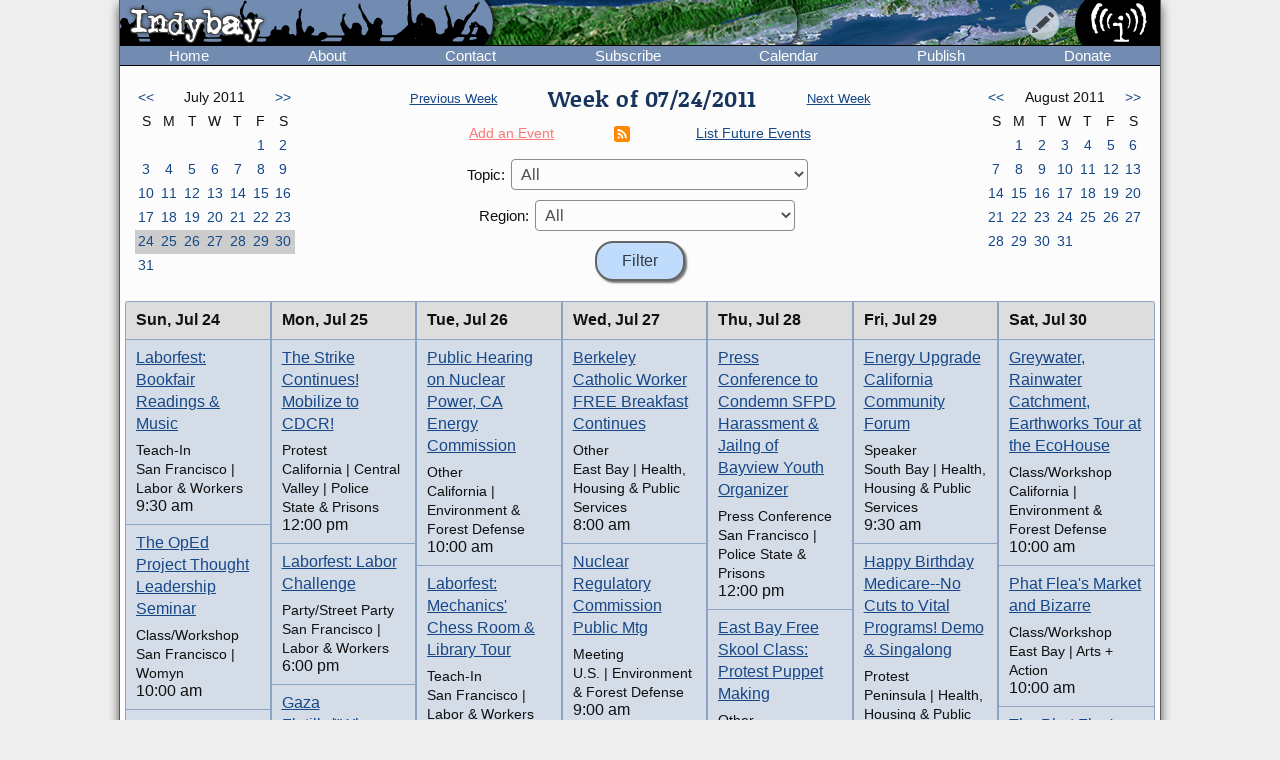

--- FILE ---
content_type: text/html; charset=UTF-8
request_url: https://www.indybay.org/calendar/?year=2011&month=7&day=28
body_size: 9110
content:
<!DOCTYPE html>
<html lang="en">
  <head>
    <meta charset="utf-8">
    <meta name="MobileOptimized" content="width">
    <meta name="HandheldFriendly" content="true">
    <meta name="viewport" content="width=device-width, initial-scale=1.0">
    <meta name="color-scheme" content="dark light">
    <title>Calendar : Indybay</title>
    <meta name="geo.position" content="37.765;-122.4183">
    <meta name="ICBM" content="37.765,-122.4183">
    <meta http-equiv="X-UA-Compatible" content="IE=edge">
          <meta name="description" property="og:description" content="The SF Bay Area Independent Media Center is a non-commercial, democratic collective serving as the local organizing unit of the global IMC network.">
      <meta name="twitter:card" content="summary">
      <meta name="twitter:site" content="@indybay">
      <meta name="twitter:title" property="og:title" content="Calendar : Indybay">
      <meta name="twitter:description" content="The SF Bay Area Independent Media Center is a non-commercial, democratic collective serving as the local organizing unit of the global IMC network.">
      <meta property="og:type" content="website">
            <meta property="og:site_name" content="Indybay">
      <meta property="article:author" content="Indybay">
      <meta property="article:publisher" content="https://www.facebook.com/indybay.org">
      <meta name="twitter:image" property="og:image" content="https://www.indybay.org/im/meta_logo-url.png">
      <meta name="twitter:image:width" property="og:image:width" content="280">
      <meta name="twitter:image:height" property="og:image:height" content="150">
      <link rel="me" href="https://kolektiva.social/@indybay">
                      <script>
      // Script loads extra CSS for older browsers that do not recognize prefers-color-scheme.
      if (window.matchMedia("(prefers-color-scheme)").media == "not all") {
        document.write(
          '<link type="text/css" rel="stylesheet" href="/themes/color.css" media="all">'
        );
      }
    </script>
    <link type="text/css" rel="stylesheet" href="/themes/bundle.css" media="all">
        <link rel="alternate" type="application/rss+xml" title="Indybay Newswire" href="https://www.indybay.org/syn/generate_rss.php?news_item_status_restriction=1155">
    <link rel="alternate" type="application/rss+xml" title="Indybay Features" href="https://www.indybay.org/syn/generate_rss.php?include_blurbs=1&amp;include_posts=0">
    <link rel="alternate" type="application/rss+xml" title="Indybay Podcast" href="https://www.indybay.org/syn/generate_rss.php?media_type_grouping_id=3&amp;news_item_status_restriction=1155">
    <link rel="alternate" type="application/rss+xml" title="Indybay Videoblog" href="https://www.indybay.org/syn/generate_rss.php?media_type_grouping_id=4&amp;news_item_status_restriction=1155">
    <link rel="alternate" type="application/rss+xml" title="Indybay Photoblog" href="https://www.indybay.org/syn/generate_rss.php?media_type_grouping_id=2&amp;news_item_status_restriction=1155">
    <link rel="alternate" type="application/rss+xml" title="Indybay Newswire RSS 1.0" href="https://www.indybay.org/syn/generate_rss.php?news_item_status_restriction=1155&amp;rss_version=1">
    <script defer src="/js/jquery.min.js"></script>

<script defer src="/js/main.js"></script>

<!-- <script defer id="css-js-query-string" data-css-js-query-string="" src="/notice/notice.js"></script> -->


  </head>

  <body  class="page-event-week">

    <div id="sitewrapper">
      <div id="shadow-headertabs" class="closenav"></div>
      <div id="shadow-content-main" class="closenav"></div>

      <div id="siteinner">
        <!-- #back to top box -->
        <div id="backtotopbox" title="back to top"><span>&#x25B2;</span> top</div>

        <div class="mast">
          <div class="mastimage">
            <img loading="lazy" src="/im/banner-home.png" alt="">
          </div>

          <div class="mast-inner">
            <div class="mastleft">
              <div class="masttitle">
                Indybay              </div>
              <div class="masttitleshadow">
                Indybay              </div>
              <div class="masttitle indybay">Indybay</div>
              <div class="masttitleshadow indybay">Indybay</div>
              <div class="masttitle indybay-logo"><img src="/im/banner_logo.svg" alt="Indybay" height="37"></div>
              <div class="masttitleshadow indybay-logo"><img src="/im/banner_logo.svg" alt="Indybay" height="37"></div>
              <div class="mastcheer">
                <a href="/" title="home">
                  <img src="/im/banner_cheer.svg" alt="protest cheer" height="45">                </a>
              </div>
            </div>
            <!-- END .mastleft -->

            <div class="mastright">
              <div class="headerlogo">
                <a href="/" title="home">
                  <img src="/im/banner_logo-right.svg" alt="Indybay" height="45">
                </a>
              </div>

              <div class="headerbuttons">
                
                <div id="headerbutton-about" class="headerbutton" title="Indybay">
                  <img src="/im/menu_bars.svg" alt="indybay menu" height="25">
                </div>

                <div
                  id="headerbutton-category"
                  class="headerbutton"
                  title="Topics & Regions"
                >
                  <img src="/im/menu_category.svg" alt="category menu" height="25">
                </div>

                <div
                  id="headerbutton-publish"
                  class="headerbutton"
                  title="Publish to Newswire"
                >
                  <img src="/im/menu_publish.svg" alt="publish menu" height="25">
                </div>
              </div>
              <!-- END #headerbuttons -->
            </div>
            <!-- END .mastright -->
          </div>
          <!-- END .mast-inner -->

          <div class="headermenus">
            
            <div id="headermenu-about" class="headermenu">
              <div>
                <span>Indybay</span>
              </div>
            </div>

            <div id="headermenu-category" class="headermenu">
              <!-- <a href="/publish.php">categories</a> -->
              <div class="headermenu-categories headermenu-category-regions">
                <span>Regions</span>
                <div class="regionmap">
                  <img
                    src="/im/region_map_v3.gif"
                    usemap="#regionmap"
                    alt="Indybay Regions"
                    width="170"
                    height="130"
                 >
                  <map name="regionmap" id="regionmap">
                    <area
                      shape="poly"
                      coords="88,1,86,8,93,15,100,13,104,13,108,11,115,10,120,12,124,17,128,19,135,13,133,8,130,1"
                      href="/north-coast/"
                      alt="North Coast"
                      title="North Coast"
                   >
                    <area
                      shape="poly"
                      coords="134,1,136,9,140,15,142,19,145,23,147,25,154,26,160,26,161,32,160,36,164,38,162,44,161,48,164,50,169,74,169,78,169,1"
                      href="/central-valley/"
                      alt="Central Valley"
                      title="Central Valley"
                   >
                    <area
                      shape="poly"
                      coords="96,17,103,28,107,32,115,44,113,48,118,51,120,55,124,55,129,58,129,53,129,48,134,42,140,47,143,48,147,44,150,47,157,49,158,45,161,41,161,39,157,37,158,34,158,29,148,28,143,25,140,20,137,14,133,19,126,22,122,18,117,14,112,13"
                      href="/north-bay/"
                      alt="North Bay"
                      title="North Bay"
                   >
                    <area
                      shape="poly"
                      coords="136,55,139,59,140,63,142,65,144,71,145,75,150,76,154,75,166,74,164,66,162,58,162,52,154,52,149,49,144,53,138,51"
                      href="/east-bay/"
                      alt="East Bay"
                      title="East Bay"
                   >
                    <area
                      shape="poly"
                      coords="142,79,142,83,144,86,147,89,149,91,156,94,160,97,163,101,169,97,169,75,161,77,152,78"
                      href="/south-bay/"
                      alt="South Bay"
                      title="South Bay"
                   >
                    <area
                      shape="rect"
                      coords="129,61,135,66"
                      href="/sf/"
                      alt="San Francisco"
                      title="San Francisco"
                   >
                    <area
                      shape="poly"
                      coords="129,67,129,73,131,75,134,82,133,87,135,90,139,88,142,88,139,83,139,77,143,76,134,70,132,67"
                      href="/peninsula/"
                      alt="Peninsula"
                      title="Peninsula"
                   >
                    <area
                      shape="poly"
                      coords="138,92,144,90,148,94,154,96,158,99,162,103,169,101,169,129,152,129,150,119,156,115,156,108,155,103,149,100,145,100,140,96"
                      href="/santa-cruz/"
                      alt="Santa Cruz IMC - Independent Media Center for the Monterey Bay Area"
                      title="Santa Cruz IMC - Independent Media Center for the Monterey Bay Area"
                   >
                    <area
                      shape="rect"
                      coords="5,2,81,13"
                      href="/north-coast/"
                      target="_top"
                      alt="North Coast"
                      title="North Coast"
                   >
                    <area
                      shape="rect"
                      coords="5,14,93,24"
                      href="/central-valley/"
                      target="_top"
                      alt="Central Valley"
                      title="Central Valley"
                   >
                    <area
                      shape="rect"
                      coords="5,25,68,35"
                      href="/north-bay/"
                      target="_top"
                      alt="North Bay"
                      title="North Bay"
                   >
                    <area
                      shape="rect"
                      coords="5,36,60,46"
                      href="/east-bay/"
                      target="_top"
                      alt="East Bay"
                      title="East Bay"
                   >
                    <area
                      shape="rect"
                      coords="5,47,69,57"
                      href="/south-bay/"
                      target="_top"
                      alt="South Bay"
                      title="South Bay"
                   >
                    <area
                      shape="rect"
                      coords="5,58,23,69"
                      href="/sf/"
                      target="_top"
                      alt="San Francisco"
                      title="San Francisco"
                   >
                    <area
                      shape="rect"
                      coords="33,58,95,69"
                      href="/peninsula/"
                      target="_top"
                      alt="Peninsula"
                      title="Peninsula"
                   >
                    <area
                      shape="rect"
                      coords="5,70,100,81"
                      href="/santa-cruz/"
                      target="_top"
                      alt="Santa Cruz IMC - Independent Media Center for the Monterey Bay Area"
                      title="Santa Cruz IMC - Independent Media Center for the Monterey Bay Area"
                   >
                    <area
                      shape="rect"
                      coords="5,82,67,92"
                      href="/california/"
                      target="_top"
                      alt="California"
                      title="California"
                   >
                    <area
                      shape="rect"
                      coords="79,82,96,92"
                      href="/us/"
                      target="_top"
                      alt="United States"
                      title="United States"
                   >
                    <area
                      shape="rect"
                      coords="5,93,87,103"
                      href="/international/"
                      target="_top"
                      alt="International"
                      title="International"
                   >
                    <area
                      shape="rect"
                      coords="5,105,62,112"
                      href="/international/americas/"
                      target="_top"
                      alt="Americas"
                      title="Americas"
                   >
                    <area
                      shape="rect"
                      coords="79,105,110,112"
                      href="/international/haiti/"
                      target="_top"
                      alt="Haiti"
                      title="Haiti"
                   >
                    <area
                      shape="rect"
                      coords="5,113,32,120"
                      href="/international/iraq/"
                      target="_top"
                      alt="Iraq"
                      title="Iraq"
                   >
                    <area
                      shape="rect"
                      coords="48,113,111,120"
                      href="/international/palestine/"
                      target="_top"
                      alt="Palestine"
                      title="Palestine"
                   >
                    <area
                      shape="rect"
                      coords="5,121,87,128"
                      href="/international/afghanistan/"
                      target="_top"
                      alt="Afghanistan"
                      title="Afghanistan"
                   >
                  </map>
                </div>
              </div>
              <!-- END .headermenu-categories.headermenu-category-regions -->
              <div class="headermenu-categories headermenu-category-topics">
                <span>Topics</span>
              </div>
              <!-- END .headermenu-categories.headermenu-category-topics -->
            </div>
            <!-- END #headermenu-category.headermenu -->

            <div id="headermenu-publish" class="headermenu">
              <div>
                <span>Publish</span>
              </div>
              <a
                href="/publish.php?page_id=12"
                title="Publish to Newswire"
                ><img
                  src="/im/imc_article.svg"
                  alt="article"
                  class="mediaicon"
                  width="16"
                  height="16"
               >Publish to Newswire</a
              >
              <a
                href="/calendar/event_add.php?page_id=12"
                title="Publish to Calendar"
                ><img
                  src="/im/imc_event.svg"
                  alt="event"
                  class="mediaicon"
                  width="16"
                  height="16"
               >Add an Event</a
              >
            </div>
          </div>
          <!-- END .headermenus -->
        </div>
        <!-- END .mast -->

        <div id="headertabs">
          <div id="headertab-newswire" class="headertab-bttn" title="Newswire">
            Newswire
          </div>
          <div id="headertab-cal" class="headertab-bttn" title="Calendar">
          <a href="/calendar/">Calendar</a>
          </div>
          <div
            id="headertab-feat"
            class="headertab-bttn active"
            title="Indybay Features"
          >
            Features
          </div>
        </div>
        <!-- END #headertabs -->

        <div id="headernav" class="flex flex--align-center">
  <div class="navbar flex--grow-1">
    <a href="/" title="Indybay Home">Home</a>
  </div>
  <div class="navbar flex--grow-1">
    <a href="/about" title="About the IMC">About</a>
  </div>
  <div class="navbar flex--grow-1">
    <a href="/contact" title="Talk to Us">Contact</a>
  </div>
  <div class="navbar flex--grow-1">
    <a href="/subscribe/" title="News Services">Subscribe</a>
  </div>
  <div class="navbar flex--grow-1">
    <a href="/calendar/?page_id=12" title="Event Announcements">Calendar</a>
  </div>
  <div class="navbar flex--grow-1">
    <a href="/publish.php?page_id=12" title="Publish to Newswire">Publish</a>
  </div>
  <div class="navbar flex--grow-1">
    <a href="/donate" title="Support Indpendent Media">Donate</a>
  </div>
</div><!-- END #headernav -->

        <div id="content-main">
          <div id="calendarwrap" class="tabmenu"></div>
          <div class="page">
            <div class="pagecontent">
<div class="grid grid--3-cols calendar-main-header calendar-header">
  <div class="calendar-month calendar-month-prev">
    <div class="grid grid--7-cols calendar">
<div class="calendar"><a href="event_week.php?day=5&amp;month=6&amp;year=2011&amp;topic_id=0&amp;region_id=0&amp;news_item_status_restriction=0">&lt;&lt;</a></div>
<div class="grid--item-span-5 calendar calendar-header"><span>July 2011</span></div>
<div class="calendar"><a href="event_week.php?day=7&amp;month=8&amp;year=2011&amp;topic_id=0&amp;region_id=0&amp;news_item_status_restriction=0">&gt;&gt;</a></div>
<div class="calendar calendar-header"><span>S</span></div>
<div class="calendar calendar-header"><span>M</span></div>
<div class="calendar calendar-header"><span>T</span></div>
<div class="calendar calendar-header"><span>W</span></div>
<div class="calendar calendar-header"><span>T</span></div>
<div class="calendar calendar-header"><span>F</span></div>
<div class="calendar calendar-header"><span>S</span></div>
<div class="calendar ">&#160;</div>
<div class="calendar ">&#160;</div>
<div class="calendar ">&#160;</div>
<div class="calendar ">&#160;</div>
<div class="calendar ">&#160;</div>
<div class="calendar "><a href="event_week.php?day=1&month=7&year=2011&topic_id=0&region_id=0&news_item_status_restriction=0">1</a></div>
<div class="calendar "><a href="event_week.php?day=2&month=7&year=2011&topic_id=0&region_id=0&news_item_status_restriction=0">2</a></div>
<div class="calendar "><a href="event_week.php?day=3&month=7&year=2011&topic_id=0&region_id=0&news_item_status_restriction=0">3</a></div>
<div class="calendar "><a href="event_week.php?day=4&month=7&year=2011&topic_id=0&region_id=0&news_item_status_restriction=0">4</a></div>
<div class="calendar "><a href="event_week.php?day=5&month=7&year=2011&topic_id=0&region_id=0&news_item_status_restriction=0">5</a></div>
<div class="calendar "><a href="event_week.php?day=6&month=7&year=2011&topic_id=0&region_id=0&news_item_status_restriction=0">6</a></div>
<div class="calendar "><a href="event_week.php?day=7&month=7&year=2011&topic_id=0&region_id=0&news_item_status_restriction=0">7</a></div>
<div class="calendar "><a href="event_week.php?day=8&month=7&year=2011&topic_id=0&region_id=0&news_item_status_restriction=0">8</a></div>
<div class="calendar "><a href="event_week.php?day=9&month=7&year=2011&topic_id=0&region_id=0&news_item_status_restriction=0">9</a></div>
<div class="calendar "><a href="event_week.php?day=10&month=7&year=2011&topic_id=0&region_id=0&news_item_status_restriction=0">10</a></div>
<div class="calendar "><a href="event_week.php?day=11&month=7&year=2011&topic_id=0&region_id=0&news_item_status_restriction=0">11</a></div>
<div class="calendar "><a href="event_week.php?day=12&month=7&year=2011&topic_id=0&region_id=0&news_item_status_restriction=0">12</a></div>
<div class="calendar "><a href="event_week.php?day=13&month=7&year=2011&topic_id=0&region_id=0&news_item_status_restriction=0">13</a></div>
<div class="calendar "><a href="event_week.php?day=14&month=7&year=2011&topic_id=0&region_id=0&news_item_status_restriction=0">14</a></div>
<div class="calendar "><a href="event_week.php?day=15&month=7&year=2011&topic_id=0&region_id=0&news_item_status_restriction=0">15</a></div>
<div class="calendar "><a href="event_week.php?day=16&month=7&year=2011&topic_id=0&region_id=0&news_item_status_restriction=0">16</a></div>
<div class="calendar "><a href="event_week.php?day=17&month=7&year=2011&topic_id=0&region_id=0&news_item_status_restriction=0">17</a></div>
<div class="calendar "><a href="event_week.php?day=18&month=7&year=2011&topic_id=0&region_id=0&news_item_status_restriction=0">18</a></div>
<div class="calendar "><a href="event_week.php?day=19&month=7&year=2011&topic_id=0&region_id=0&news_item_status_restriction=0">19</a></div>
<div class="calendar "><a href="event_week.php?day=20&month=7&year=2011&topic_id=0&region_id=0&news_item_status_restriction=0">20</a></div>
<div class="calendar "><a href="event_week.php?day=21&month=7&year=2011&topic_id=0&region_id=0&news_item_status_restriction=0">21</a></div>
<div class="calendar "><a href="event_week.php?day=22&month=7&year=2011&topic_id=0&region_id=0&news_item_status_restriction=0">22</a></div>
<div class="calendar "><a href="event_week.php?day=23&month=7&year=2011&topic_id=0&region_id=0&news_item_status_restriction=0">23</a></div>
<div class="calendar  calendarHighlightWeek"><a href="event_week.php?day=24&month=7&year=2011&topic_id=0&region_id=0&news_item_status_restriction=0">24</a></div>
<div class="calendar  calendarHighlightWeek"><a href="event_week.php?day=25&month=7&year=2011&topic_id=0&region_id=0&news_item_status_restriction=0">25</a></div>
<div class="calendar  calendarHighlightWeek"><a href="event_week.php?day=26&month=7&year=2011&topic_id=0&region_id=0&news_item_status_restriction=0">26</a></div>
<div class="calendar  calendarHighlightWeek"><a href="event_week.php?day=27&month=7&year=2011&topic_id=0&region_id=0&news_item_status_restriction=0">27</a></div>
<div class="calendar  calendarHighlightWeek"><a href="event_week.php?day=28&month=7&year=2011&topic_id=0&region_id=0&news_item_status_restriction=0">28</a></div>
<div class="calendar  calendarHighlightWeek"><a href="event_week.php?day=29&month=7&year=2011&topic_id=0&region_id=0&news_item_status_restriction=0">29</a></div>
<div class="calendar  calendarHighlightWeek"><a href="event_week.php?day=30&month=7&year=2011&topic_id=0&region_id=0&news_item_status_restriction=0">30</a></div>
<div class="calendar "><a href="event_week.php?day=31&month=7&year=2011&topic_id=0&region_id=0&news_item_status_restriction=0">31</a></div>
<div class="calendar ">&#160;</div>
<div class="calendar ">&#160;</div>
<div class="calendar ">&#160;</div>
<div class="calendar ">&#160;</div>
<div class="calendar ">&#160;</div>
<div class="calendar ">&#160;</div>
</div><!-- END grid grid--7-cols calendar -->

  </div>
  <div class="event-navs">
    <div class="event-nav">
      <span class="week-nav week-nav-prev">
        <a
          href="event_week.php?day=17&amp;month=7&amp;year=2011&amp;topic_id=0&amp;region_id=0&amp;news_item_status_restriction=0">
          Previous Week
        </a>
      </span>
      <span class="headline-text weekof-text">Week of  07/24/2011</span>
      <span class="week-nav week-nav-next">
        <a
          href="event_week.php?day=31&amp;month=7&amp;year=2011&amp;topic_id=0&amp;region_id=0&amp;news_item_status_restriction=0">
          Next Week
        </a>
      </span>
    </div>
    <div class="event-nav2">
      <span class="nowrap">
        <a
          class="calendar-addevent-link"
          href="/calendar/event_add.php?topic_id=0&amp;region_id=0">
          Add an Event
        </a>
      </span>
      <span>
      <a href="#ical" title="Click for iCal feeds">
        <img
          src="/im/rss-rounded.svg"
          class="mediaicon"
          alt="iCal feed icon" 
          width="12" 
          height="12">
      </a>
      </span>
      <span class="nowrap">
        <a
          href="/search/search_results.php?news_item_status_restriction=690690&amp;include_events=1&amp;search_date_type=displayed_date&amp;submitted_search=1&amp;topic_id=0&amp;region_id=0">
          List Future Events
        </a>
      </span>
    </div>
    <div class="event-form">
      <form action="event_week.php" method="GET" >
        <div class="event-nav3">
          <label for="topic_id">Topic:</label> 
          <select name="topic_id" id="topic_id">
<option value="0">All</option><option value="58">Animal Liberation</option>
<option value="18">Anti-War and Militarism</option>
<option value="34">Arts + Action</option>
<option value="27">Drug War</option>
<option value="30">Education &amp; Student Activism</option>
<option value="33">En Español</option>
<option value="14">Environment &amp; Forest Defense</option>
<option value="54">Fault Lines</option>
<option value="22">Global Justice and Anti-Capitalism</option>
<option value="45">Government &amp; Elections</option>
<option value="16">Health, Housing, and Public Services</option>
<option value="56">Immigrant Rights</option>
<option value="32">Independent Media</option>
<option value="19">Labor &amp; Workers</option>
<option value="28">legal support</option>
<option value="29">LGBTI / Queer</option>
<option value="13">Police State</option>
<option value="15">Racial Justice</option>
<option value="31">Womyn</option>
<option value="51">Afghanistan</option>
<option value="53">Americas</option>
<option value="50">Haiti</option>
<option value="48">Iraq</option>
<option value="49">Palestine</option>
</select>

        </div>
        <div class="event-nav3">
          <label for="region_id">Region:</label> 
          <select name="region_id" id="region_id">
<option value="0">All</option><option value="35">Central Valley</option>
<option value="36">City of San Francisco</option>
<option value="38">East Bay Area</option>
<option value="44">International</option>
<option value="40">North Bay / Marin</option>
<option value="41">North Coast</option>
<option value="39">Peninsula</option>
<option value="61">San Diego</option>
<option value="60">Santa Cruz / Monterey Bay Area</option>
<option value="37">South Bay Area</option>
<option value="42">California</option>
<option value="43">U.S.</option>
</select>

        </div>
        <input type="hidden" name="day" value="24">
        <input type="hidden" name="month" value="7">
        <input type="hidden" name="year" value="2011">
        <input
          type="submit"
          name="Filter"
          value="Filter"
       >
      </form>
    </div>
  </div>
  <div class="calendar-month calendar-month-next">

    <div class="grid grid--7-cols calendar">
<div class="calendar"><a href="event_week.php?day=5&amp;month=6&amp;year=2011&amp;topic_id=0&amp;region_id=0&amp;news_item_status_restriction=0">&lt;&lt;</a></div>
<div class="grid--item-span-5 calendar calendar-header"><span>August 2011</span></div>
<div class="calendar"><a href="event_week.php?day=7&amp;month=8&amp;year=2011&amp;topic_id=0&amp;region_id=0&amp;news_item_status_restriction=0">&gt;&gt;</a></div>
<div class="calendar calendar-header"><span>S</span></div>
<div class="calendar calendar-header"><span>M</span></div>
<div class="calendar calendar-header"><span>T</span></div>
<div class="calendar calendar-header"><span>W</span></div>
<div class="calendar calendar-header"><span>T</span></div>
<div class="calendar calendar-header"><span>F</span></div>
<div class="calendar calendar-header"><span>S</span></div>
<div class="calendar ">&#160;</div>
<div class="calendar "><a href="event_week.php?day=1&month=8&year=2011&topic_id=0&region_id=0&news_item_status_restriction=0">1</a></div>
<div class="calendar "><a href="event_week.php?day=2&month=8&year=2011&topic_id=0&region_id=0&news_item_status_restriction=0">2</a></div>
<div class="calendar "><a href="event_week.php?day=3&month=8&year=2011&topic_id=0&region_id=0&news_item_status_restriction=0">3</a></div>
<div class="calendar "><a href="event_week.php?day=4&month=8&year=2011&topic_id=0&region_id=0&news_item_status_restriction=0">4</a></div>
<div class="calendar "><a href="event_week.php?day=5&month=8&year=2011&topic_id=0&region_id=0&news_item_status_restriction=0">5</a></div>
<div class="calendar "><a href="event_week.php?day=6&month=8&year=2011&topic_id=0&region_id=0&news_item_status_restriction=0">6</a></div>
<div class="calendar "><a href="event_week.php?day=7&month=8&year=2011&topic_id=0&region_id=0&news_item_status_restriction=0">7</a></div>
<div class="calendar "><a href="event_week.php?day=8&month=8&year=2011&topic_id=0&region_id=0&news_item_status_restriction=0">8</a></div>
<div class="calendar "><a href="event_week.php?day=9&month=8&year=2011&topic_id=0&region_id=0&news_item_status_restriction=0">9</a></div>
<div class="calendar "><a href="event_week.php?day=10&month=8&year=2011&topic_id=0&region_id=0&news_item_status_restriction=0">10</a></div>
<div class="calendar "><a href="event_week.php?day=11&month=8&year=2011&topic_id=0&region_id=0&news_item_status_restriction=0">11</a></div>
<div class="calendar "><a href="event_week.php?day=12&month=8&year=2011&topic_id=0&region_id=0&news_item_status_restriction=0">12</a></div>
<div class="calendar "><a href="event_week.php?day=13&month=8&year=2011&topic_id=0&region_id=0&news_item_status_restriction=0">13</a></div>
<div class="calendar "><a href="event_week.php?day=14&month=8&year=2011&topic_id=0&region_id=0&news_item_status_restriction=0">14</a></div>
<div class="calendar "><a href="event_week.php?day=15&month=8&year=2011&topic_id=0&region_id=0&news_item_status_restriction=0">15</a></div>
<div class="calendar "><a href="event_week.php?day=16&month=8&year=2011&topic_id=0&region_id=0&news_item_status_restriction=0">16</a></div>
<div class="calendar "><a href="event_week.php?day=17&month=8&year=2011&topic_id=0&region_id=0&news_item_status_restriction=0">17</a></div>
<div class="calendar "><a href="event_week.php?day=18&month=8&year=2011&topic_id=0&region_id=0&news_item_status_restriction=0">18</a></div>
<div class="calendar "><a href="event_week.php?day=19&month=8&year=2011&topic_id=0&region_id=0&news_item_status_restriction=0">19</a></div>
<div class="calendar "><a href="event_week.php?day=20&month=8&year=2011&topic_id=0&region_id=0&news_item_status_restriction=0">20</a></div>
<div class="calendar "><a href="event_week.php?day=21&month=8&year=2011&topic_id=0&region_id=0&news_item_status_restriction=0">21</a></div>
<div class="calendar "><a href="event_week.php?day=22&month=8&year=2011&topic_id=0&region_id=0&news_item_status_restriction=0">22</a></div>
<div class="calendar "><a href="event_week.php?day=23&month=8&year=2011&topic_id=0&region_id=0&news_item_status_restriction=0">23</a></div>
<div class="calendar "><a href="event_week.php?day=24&month=8&year=2011&topic_id=0&region_id=0&news_item_status_restriction=0">24</a></div>
<div class="calendar "><a href="event_week.php?day=25&month=8&year=2011&topic_id=0&region_id=0&news_item_status_restriction=0">25</a></div>
<div class="calendar "><a href="event_week.php?day=26&month=8&year=2011&topic_id=0&region_id=0&news_item_status_restriction=0">26</a></div>
<div class="calendar "><a href="event_week.php?day=27&month=8&year=2011&topic_id=0&region_id=0&news_item_status_restriction=0">27</a></div>
<div class="calendar "><a href="event_week.php?day=28&month=8&year=2011&topic_id=0&region_id=0&news_item_status_restriction=0">28</a></div>
<div class="calendar "><a href="event_week.php?day=29&month=8&year=2011&topic_id=0&region_id=0&news_item_status_restriction=0">29</a></div>
<div class="calendar "><a href="event_week.php?day=30&month=8&year=2011&topic_id=0&region_id=0&news_item_status_restriction=0">30</a></div>
<div class="calendar "><a href="event_week.php?day=31&month=8&year=2011&topic_id=0&region_id=0&news_item_status_restriction=0">31</a></div>
<div class="calendar ">&#160;</div>
<div class="calendar ">&#160;</div>
<div class="calendar ">&#160;</div>
</div><!-- END grid grid--7-cols calendar -->

    
  </div>
</div>


<div class="grid grid--7-cols cal-main">
  
    <div class="grid--row-full cal-main-nav-mobile"><span>Jump to:</span> <span class="cal-main-nav-day nowrap"><a href="#week-day-0">Sun 7/24</a> </span> | <span class="cal-main-nav-day nowrap"><a href="#week-day-1">Mon 7/25</a> </span> | <span class="cal-main-nav-day nowrap"><a href="#week-day-2">Tue 7/26</a> </span> | <span class="cal-main-nav-day nowrap"><a href="#week-day-3">Wed 7/27</a> </span> | <span class="cal-main-nav-day nowrap"><a href="#week-day-4">Thu 7/28</a> </span> | <span class="cal-main-nav-day nowrap"><a href="#week-day-5">Fri 7/29</a> </span> | <span class="cal-main-nav-day nowrap"><a href="#week-day-6">Sat 7/30</a> </span></div>
    
  	<div id="week-day-0" class="day-events"><div class="day-title"><span class="day-title-day">Sun, </span><span class="day-title-dayfull">Sunday, </span><span class="day-title-date-text">Jul 24</span><span class="day-title-date-textfull">July 24</span><span class="day-title-date-num">7/24</span></div> <event class="event event-listing"  category_id="36" category_id="19" /><div class="event-listing-title"><a href="/newsitems/2011/06/19/18682307.php">Laborfest: Bookfair Readings &amp; Music</a></div><div class="event-listing-type">Teach-In</div><div class="event-listing-categories">San Francisco | Labor & Workers</div><div class="event-listing-time">9:30 am</div></event><event class="event event-listing"  category_id="36" category_id="31" /><div class="event-listing-title"><a href="/newsitems/2011/06/29/18683279.php">The OpEd Project Thought Leadership Seminar</a></div><div class="event-listing-type">Class/Workshop</div><div class="event-listing-categories">San Francisco | Womyn</div><div class="event-listing-time">10:00 am</div></event><event class="event event-listing"  category_id="38" /><div class="event-listing-title"><a href="/newsitems/2011/06/26/18683014.php">East Bay Free Skool Class: Spanish</a></div><div class="event-listing-type">Other</div><div class="event-listing-categories">East Bay</div><div class="event-listing-time">11:00 am</div></event><event class="event event-listing"  category_id="38" category_id="58" /><div class="event-listing-title"><a href="/newsitems/2011/07/17/18685047.php">East Bay Vegan Bakesale Benefitting Save KUSF &amp; Girls Rock Camp!</a></div><div class="event-listing-type">Fundraiser</div><div class="event-listing-categories">East Bay | Animal Liberation</div><div class="event-listing-time">11:00 am</div></event><event class="event event-listing"  category_id="40" category_id="34" /><div class="event-listing-title"><a href="/newsitems/2011/07/02/18683616.php">Arts Benicia Family Art Day</a></div><div class="event-listing-type">Class/Workshop</div><div class="event-listing-categories">North Bay / Marin | Arts + Action</div><div class="event-listing-time">12:30 pm</div></event><event class="event event-listing"  category_id="38" category_id="22" /><div class="event-listing-title"><a href="/newsitems/2011/07/20/18685496.php">GIANT WEEKEND USED BOOK SALE. VOLUNTEERS NEEDED.</a></div><div class="event-listing-type">Other</div><div class="event-listing-categories">East Bay | Global Justice & Anti-Capitalism</div><div class="event-listing-time">1:00 pm</div></event><event class="event event-listing"  category_id="60" category_id="22" /><div class="event-listing-title"><a href="/newsitems/2011/07/19/18685317.php">Richard Snow Memorial</a></div><div class="event-listing-type">Other</div><div class="event-listing-categories">Santa Cruz Indymedia | Global Justice & Anti-Capitalism</div><div class="event-listing-time">3:00 pm</div></event><event class="event event-listing"  category_id="36" category_id="19" /><div class="event-listing-title"><a href="/newsitems/2011/06/19/18682311.php">Laborfest: Drama: It Can&#039;t Happen Here</a></div><div class="event-listing-type">Concert/Show</div><div class="event-listing-categories">San Francisco | Labor & Workers</div><div class="event-listing-time">4:00 pm</div></event><event class="event event-listing"  category_id="36" category_id="19" /><div class="event-listing-title"><a href="/newsitems/2011/07/23/18685782.php">Laborfest: Working Class Wordplay</a></div><div class="event-listing-type">Concert/Show</div><div class="event-listing-categories">San Francisco | Labor & Workers</div><div class="event-listing-time">4:00 pm</div></event><event class="event event-listing"  category_id="35" category_id="18" /><div class="event-listing-title"><a href="/newsitems/2011/07/21/18685562.php">The Turning Point of American Empire?</a></div><div class="event-listing-type">Radio Broadcast</div><div class="event-listing-categories">Central Valley | Anti-War</div><div class="event-listing-time">6:00 pm</div></event><event class="event event-listing"  category_id="36" category_id="19" /><div class="event-listing-title"><a href="/newsitems/2011/06/19/18682308.php">Laborfest: Film: Woody Guthrie: Hard Times and Hard Travellin&#039;</a></div><div class="event-listing-type">Screening</div><div class="event-listing-categories">San Francisco | Labor & Workers</div><div class="event-listing-time">7:00 pm</div></event><event class="event event-listing"  category_id="35" category_id="14" /><div class="event-listing-title"><a href="/newsitems/2011/07/16/18684929.php">Eco-Warriors Film Screening</a></div><div class="event-listing-type">Screening</div><div class="event-listing-categories">Central Valley | Environment & Forest Defense</div><div class="event-listing-time">7:00 pm</div></event><event class="event event-listing"  category_id="36" /><div class="event-listing-title"><a href="/newsitems/2011/07/06/18683962.php">FREE WEEKLY MOVIE NIGHT AT BOUND TOGETHER: CRADLE WILL ROCK</a></div><div class="event-listing-type">Screening</div><div class="event-listing-categories">San Francisco</div><div class="event-listing-time">8:00 pm</div></event></div><div id="week-day-1" class="day-events"><div class="day-title"><span class="day-title-day">Mon, </span><span class="day-title-dayfull">Monday, </span><span class="day-title-date-text">Jul 25</span><span class="day-title-date-textfull">July 25</span><span class="day-title-date-num">7/25</span></div> <event class="event event-listing"  category_id="42" category_id="35" category_id="13" /><div class="event-listing-title"><a href="/newsitems/2011/07/23/18685767.php">The Strike Continues! Mobilize to CDCR!</a></div><div class="event-listing-type">Protest</div><div class="event-listing-categories">California | Central Valley | Police State & Prisons</div><div class="event-listing-time">12:00 pm</div></event><event class="event event-listing"  category_id="36" category_id="19" /><div class="event-listing-title"><a href="/newsitems/2011/06/19/18682312.php">Laborfest: Labor Challenge</a></div><div class="event-listing-type">Party/Street Party</div><div class="event-listing-categories">San Francisco | Labor & Workers</div><div class="event-listing-time">6:00 pm</div></event><event class="event event-listing"  category_id="49" category_id="40" /><div class="event-listing-title"><a href="/newsitems/2011/07/16/18684932.php">Gaza Flotilla/&quot;Who Profits from the Occupation&quot;</a></div><div class="event-listing-type">Speaker</div><div class="event-listing-categories">Palestine | North Bay / Marin</div><div class="event-listing-time">6:30 pm</div></event><event class="event event-listing"  /><div class="event-listing-title"><a href="/newsitems/2011/06/26/18682951.php">East Bay Free Skool Class: Circus Skillshare</a></div><div class="event-listing-type">Other</div><div class="event-listing-categories">7:00 pm</div></event><event class="event event-listing"  category_id="38" /><div class="event-listing-title"><a href="/newsitems/2011/06/26/18683030.php">East Bay Free Skool Class: Yoga</a></div><div class="event-listing-type">Other</div><div class="event-listing-categories">East Bay</div><div class="event-listing-time">7:30 pm</div></event><event class="event event-listing"  /><div class="event-listing-title"><a href="/newsitems/2011/06/26/18682975.php">East Bay Free Skool Planning Meeting</a></div><div class="event-listing-type">Other</div><div class="event-listing-categories">8:00 pm</div></event></div><div id="week-day-2" class="day-events"><div class="day-title"><span class="day-title-day">Tue, </span><span class="day-title-dayfull">Tuesday, </span><span class="day-title-date-text">Jul 26</span><span class="day-title-date-textfull">July 26</span><span class="day-title-date-num">7/26</span></div> <event class="event event-listing"  category_id="42" category_id="14" /><div class="event-listing-title"><a href="/newsitems/2011/07/23/18685808.php">Public Hearing on Nuclear Power, CA Energy Commission</a></div><div class="event-listing-type">Other</div><div class="event-listing-categories">California | Environment & Forest Defense</div><div class="event-listing-time">10:00 am</div></event><event class="event event-listing"  category_id="36" category_id="19" /><div class="event-listing-title"><a href="/newsitems/2011/06/20/18682382.php">Laborfest: Mechanics&#039; Chess Room &amp; Library Tour</a></div><div class="event-listing-type">Teach-In</div><div class="event-listing-categories">San Francisco | Labor & Workers</div><div class="event-listing-time">11:00 am</div></event><event class="event event-listing"  /><div class="event-listing-title"><a href="/newsitems/2011/06/26/18682966.php">East Bay Free Skool Class: DIY Grief Support</a></div><div class="event-listing-type">Other</div><div class="event-listing-categories">12:00 pm</div></event><event class="event event-listing"  category_id="36" category_id="16" /><div class="event-listing-title"><a href="/newsitems/2011/07/25/18686016.php">Move-on.org Rally @ Pelosi&#039;s Office; Hands Off Social Security &amp; Medicare</a></div><div class="event-listing-type">Other</div><div class="event-listing-categories">San Francisco | Health, Housing & Public Services</div><div class="event-listing-time">12:00 pm</div></event><event class="event event-listing"  category_id="60" category_id="14" category_id="16" /><div class="event-listing-title"><a href="/newsitems/2011/07/23/18685793.php">EcoReview Steaming TV - How Organic is our Food Supply?</a></div><div class="event-listing-type">Panel Discussion</div><div class="event-listing-categories">Santa Cruz Indymedia | Environment & Forest Defense | Health, Housing & Public Services</div><div class="event-listing-time">6:00 pm</div></event><event class="event event-listing"  category_id="36" /><div class="event-listing-title"><a href="/newsitems/2011/06/16/18682020.php">Bombino</a></div><div class="event-listing-type">Concert/Show</div><div class="event-listing-categories">San Francisco</div><div class="event-listing-time">7:00 pm</div></event><event class="event event-listing"  category_id="38" category_id="19" /><div class="event-listing-title"><a href="/newsitems/2011/06/20/18682394.php">Laborfest: Fight the Budget Cuts</a></div><div class="event-listing-type">Meeting</div><div class="event-listing-categories">East Bay | Labor & Workers</div><div class="event-listing-time">7:00 pm</div></event><event class="event event-listing"  category_id="38" category_id="31" /><div class="event-listing-title"><a href="/newsitems/2011/06/28/18683204.php">Revolution Books welcomes Kathleen Barry,author of Making Men,Making War</a></div><div class="event-listing-type">Other</div><div class="event-listing-categories">East Bay | Womyn</div><div class="event-listing-time">7:00 pm</div></event><event class="event event-listing"  category_id="35" category_id="18" category_id="14" /><div class="event-listing-title"><a href="/newsitems/2011/07/19/18685237.php">End:Civ Screening</a></div><div class="event-listing-type">Other</div><div class="event-listing-categories">Central Valley | Anti-War | Environment & Forest Defense</div><div class="event-listing-time">7:00 pm</div></event><event class="event event-listing"  category_id="36" category_id="15" /><div class="event-listing-title"><a href="/newsitems/2011/07/22/18685654.php">Solidarity with the Bayview &amp; Justice for Kenneth Wade Harding</a></div><div class="event-listing-type">Meeting</div><div class="event-listing-categories">San Francisco | Racial Justice</div><div class="event-listing-time">7:00 pm</div></event><event class="event event-listing"  category_id="38" category_id="13" /><div class="event-listing-title"><a href="/newsitems/2011/07/25/18685989.php">America&#039;s Injustice System Panel with POCC Chairman Fred Hampton Jr</a></div><div class="event-listing-type">Panel Discussion</div><div class="event-listing-categories">East Bay | Police State & Prisons</div><div class="event-listing-time">7:00 pm</div></event><event class="event event-listing"  category_id="36" category_id="19" /><div class="event-listing-title"><a href="/newsitems/2011/06/20/18682383.php">Laborfest: Plan for next Oklahoma LaborFest</a></div><div class="event-listing-type">Meeting</div><div class="event-listing-categories">San Francisco | Labor & Workers</div><div class="event-listing-time">7:30 pm</div></event></div><div id="week-day-3" class="day-events"><div class="day-title"><span class="day-title-day">Wed, </span><span class="day-title-dayfull">Wednesday, </span><span class="day-title-date-text">Jul 27</span><span class="day-title-date-textfull">July 27</span><span class="day-title-date-num">7/27</span></div> <event class="event event-listing"  category_id="38" category_id="16" /><div class="event-listing-title"><a href="/newsitems/2011/07/26/18686123.php">Berkeley Catholic Worker FREE Breakfast Continues</a></div><div class="event-listing-type">Other</div><div class="event-listing-categories">East Bay | Health, Housing & Public Services</div><div class="event-listing-time">8:00 am</div></event><event class="event event-listing"  category_id="43" category_id="14" /><div class="event-listing-title"><a href="/newsitems/2011/07/24/18685876.php">Nuclear Regulatory Commission Public Mtg</a></div><div class="event-listing-type">Meeting</div><div class="event-listing-categories">U.S. | Environment & Forest Defense</div><div class="event-listing-time">9:00 am</div></event><event class="event event-listing"  category_id="43" category_id="14" category_id="29" category_id="31" /><div class="event-listing-title"><a href="/newsitems/2011/02/17/18672370.php">Trans and Womyn&#039;s Action Camp Cascadia</a></div><div class="event-listing-type">Other</div><div class="event-listing-categories">U.S. | Environment & Forest Defense | LGBTI / Queer | Womyn</div><div class="event-listing-time">12:00 pm</div></event><event class="event event-listing"  category_id="42" category_id="19" /><div class="event-listing-title"><a href="/newsitems/2011/07/26/18686068.php">A Month in Madison: Eyewitness Reports from the Wisconsin Protests</a></div><div class="event-listing-type">Other</div><div class="event-listing-categories">California | Labor & Workers</div><div class="event-listing-time">1:30 pm</div></event><event class="event event-listing"  category_id="38" /><div class="event-listing-title"><a href="/newsitems/2011/06/26/18682992.php">East Bay Free Skool Class: Political Education</a></div><div class="event-listing-type">Other</div><div class="event-listing-categories">East Bay</div><div class="event-listing-time">2:00 pm</div></event><event class="event event-listing"  category_id="36" category_id="19" /><div class="event-listing-title"><a href="/newsitems/2011/07/25/18685962.php">Hotel Frank Picket Line</a></div><div class="event-listing-type">Protest</div><div class="event-listing-categories">San Francisco | Labor & Workers</div><div class="event-listing-time">3:00 pm</div></event><event class="event event-listing"  category_id="51" category_id="36" /><div class="event-listing-title"><a href="/newsitems/2011/06/20/18682468.php">Land of the Unconquerable: The Lives of Contemporary Afghan Women</a></div><div class="event-listing-type">Speaker</div><div class="event-listing-categories">Afghanistan | San Francisco</div><div class="event-listing-time">5:30 pm</div></event><event class="event event-listing"  category_id="38" category_id="15" /><div class="event-listing-title"><a href="/newsitems/2011/07/25/18685943.php">Sean Gillis Support Committee</a></div><div class="event-listing-type">Meeting</div><div class="event-listing-categories">East Bay | Racial Justice</div><div class="event-listing-time">6:00 pm</div></event><event class="event event-listing"  category_id="38" category_id="19" /><div class="event-listing-title"><a href="/newsitems/2011/06/20/18682395.php">Laborfest: French Labor-Factory Occupations to the Streets!</a></div><div class="event-listing-type">Teach-In</div><div class="event-listing-categories">East Bay | Labor & Workers</div><div class="event-listing-time">7:00 pm</div></event><event class="event event-listing"  /><div class="event-listing-title"><a href="/newsitems/2011/06/26/18682945.php">East Bay Free Skool Class: Black Liberation History in the Western Hemisphere</a></div><div class="event-listing-type">Other</div><div class="event-listing-categories">7:00 pm</div></event><event class="event event-listing"  category_id="38" category_id="14" /><div class="event-listing-title"><a href="/newsitems/2011/07/12/18684527.php">The Age of Stupid</a></div><div class="event-listing-type">Screening</div><div class="event-listing-categories">East Bay | Environment & Forest Defense</div><div class="event-listing-time">7:30 pm</div></event><event class="event event-listing"  category_id="60" category_id="34" category_id="22" /><div class="event-listing-title"><a href="/newsitems/2011/07/13/18684633.php">Ryan Harvey and Nomi at SubRosa in Santa Cruz!!</a></div><div class="event-listing-type">Concert/Show</div><div class="event-listing-categories">Santa Cruz Indymedia | Arts + Action | Global Justice & Anti-Capitalism</div><div class="event-listing-time">8:00 pm</div></event></div><div id="week-day-4" class="day-events"><div class="day-title"><span class="day-title-day">Thu, </span><span class="day-title-dayfull">Thursday, </span><span class="day-title-date-text">Jul 28</span><span class="day-title-date-textfull">July 28</span><span class="day-title-date-num">7/28</span></div> <event class="event event-listing"  category_id="36" category_id="13" /><div class="event-listing-title"><a href="/newsitems/2011/07/28/18686308.php">Press Conference to Condemn SFPD Harassment &amp; Jailng of Bayview Youth Organizer</a></div><div class="event-listing-type">Press Conference</div><div class="event-listing-categories">San Francisco | Police State & Prisons</div><div class="event-listing-time">12:00 pm</div></event><event class="event event-listing"  category_id="38" /><div class="event-listing-title"><a href="/newsitems/2011/06/26/18682984.php">East Bay Free Skool Class: Protest Puppet Making</a></div><div class="event-listing-type">Other</div><div class="event-listing-categories">East Bay</div><div class="event-listing-time">4:00 pm</div></event><event class="event event-listing"  category_id="36" category_id="19" /><div class="event-listing-title"><a href="/newsitems/2011/06/20/18682397.php">Laborfest: Unsung Heroes of U. S. History</a></div><div class="event-listing-type">Teach-In</div><div class="event-listing-categories">San Francisco | Labor & Workers</div><div class="event-listing-time">5:00 pm</div></event><event class="event event-listing"  category_id="60" category_id="16" category_id="19" /><div class="event-listing-title"><a href="/newsitems/2011/07/28/18686299.php">SEIU-ULTCW Santa Cruz Home Care Workers Demand No More Cuts to Medicare, Medicaid and Home</a></div><div class="event-listing-type">Protest</div><div class="event-listing-categories">Santa Cruz Indymedia | Health, Housing & Public Services | Labor & Workers</div><div class="event-listing-time">5:00 pm</div></event><event class="event event-listing"  category_id="38" category_id="45" /><div class="event-listing-title"><a href="/newsitems/2011/07/11/18684424.php">Ellen Tauscher: Arms Control and Nonproliferation: The Road from Prague</a></div><div class="event-listing-type">Speaker</div><div class="event-listing-categories">East Bay | Government & Elections</div><div class="event-listing-time">6:30 pm</div></event><event class="event event-listing"  category_id="36" category_id="19" /><div class="event-listing-title"><a href="/newsitems/2011/06/20/18682399.php">Laborfest: Interracial Unionism in Philadelphia</a></div><div class="event-listing-type">Teach-In</div><div class="event-listing-categories">San Francisco | Labor & Workers</div><div class="event-listing-time">7:00 pm</div></event><event class="event event-listing"  category_id="38" /><div class="event-listing-title"><a href="/newsitems/2011/06/26/18683004.php">East Bay Free Skool Class: Self Defense</a></div><div class="event-listing-type">Other</div><div class="event-listing-categories">East Bay</div><div class="event-listing-time">7:00 pm</div></event><event class="event event-listing"  category_id="36" category_id="18" category_id="34" /><div class="event-listing-title"><a href="/newsitems/2011/07/20/18685485.php">Iraq Veterans Against the War: Operation Recovery w/music by Ryan Harvey and Nomi!</a></div><div class="event-listing-type">Concert/Show</div><div class="event-listing-categories">San Francisco | Anti-War | Arts + Action</div><div class="event-listing-time">7:00 pm</div></event><event class="event event-listing"  category_id="38" category_id="13" /><div class="event-listing-title"><a href="/newsitems/2011/07/27/18686235.php">Stop Police Terror: A Day in Solidarity with African People Campaign Meeting</a></div><div class="event-listing-type">Meeting</div><div class="event-listing-categories">East Bay | Police State & Prisons</div><div class="event-listing-time">7:00 pm</div></event><event class="event event-listing"  category_id="42" category_id="34" /><div class="event-listing-title"><a href="/newsitems/2011/07/25/18686010.php">The Porta: Cosmic Rock Opera</a></div><div class="event-listing-type">Concert/Show</div><div class="event-listing-categories">California | Arts + Action</div><div class="event-listing-time">8:00 pm</div></event><event class="event event-listing"  category_id="36" category_id="34" /><div class="event-listing-title"><a href="/newsitems/2011/06/25/18682864.php">The Atomic Duo-Texas socialist Americana</a></div><div class="event-listing-type">Concert/Show</div><div class="event-listing-categories">San Francisco | Arts + Action</div><div class="event-listing-time">9:00 pm</div></event></div><div id="week-day-5" class="day-events"><div class="day-title"><span class="day-title-day">Fri, </span><span class="day-title-dayfull">Friday, </span><span class="day-title-date-text">Jul 29</span><span class="day-title-date-textfull">July 29</span><span class="day-title-date-num">7/29</span></div> <event class="event event-listing"  category_id="37" category_id="16" /><div class="event-listing-title"><a href="/newsitems/2011/07/16/18684926.php">Energy Upgrade California Community Forum</a></div><div class="event-listing-type">Speaker</div><div class="event-listing-categories">South Bay | Health, Housing & Public Services</div><div class="event-listing-time">9:30 am</div></event><event class="event event-listing"  category_id="39" category_id="16" /><div class="event-listing-title"><a href="/newsitems/2011/07/28/18686272.php">Happy Birthday Medicare--No Cuts to Vital Programs! Demo &amp; Singalong</a></div><div class="event-listing-type">Protest</div><div class="event-listing-categories">Peninsula | Health, Housing & Public Services</div><div class="event-listing-time">11:45 am</div></event><event class="event event-listing"  category_id="36" category_id="19" /><div class="event-listing-title"><a href="/newsitems/2011/07/25/18685964.php">Hotel Frank Picket Line</a></div><div class="event-listing-type">Protest</div><div class="event-listing-categories">San Francisco | Labor & Workers</div><div class="event-listing-time">1:00 pm</div></event><event class="event event-listing"  category_id="36" category_id="19" /><div class="event-listing-title"><a href="/newsitems/2011/06/20/18682400.php">Laborfest: Films from Japan, Hawaii, Canada</a></div><div class="event-listing-type">Screening</div><div class="event-listing-categories">San Francisco | Labor & Workers</div><div class="event-listing-time">6:00 pm</div></event><event class="event event-listing"  category_id="36" category_id="14" /><div class="event-listing-title"><a href="/newsitems/2011/07/27/18686205.php">San Francisco Critical mass bike ride</a></div><div class="event-listing-type">Critical Mass</div><div class="event-listing-categories">San Francisco | Environment & Forest Defense</div><div class="event-listing-time">6:00 pm</div></event><event class="event event-listing"  category_id="35" category_id="18" category_id="34" /><div class="event-listing-title"><a href="/newsitems/2011/07/25/18686015.php">Operation Recovery Tour - Ryan Harvey and Iraq Veterans Against the War</a></div><div class="event-listing-type">Other</div><div class="event-listing-categories">Central Valley | Anti-War | Arts + Action</div><div class="event-listing-time">7:00 pm</div></event><event class="event event-listing"  category_id="36" category_id="13" /><div class="event-listing-title"><a href="/newsitems/2011/07/25/18686014.php">Foro/Forum: California Prisoners Strike against Inhuman Conditions</a></div><div class="event-listing-type">Meeting</div><div class="event-listing-categories">San Francisco | Police State & Prisons</div><div class="event-listing-time">7:00 pm</div></event><event class="event event-listing"  category_id="42" category_id="34" /><div class="event-listing-title"><a href="/newsitems/2011/06/15/18681988.php">Leon Rosselson &amp; Robb Johnson In Concert!</a></div><div class="event-listing-type">Concert/Show</div><div class="event-listing-categories">California | Arts + Action</div><div class="event-listing-time">8:00 pm</div></event><event class="event event-listing"  category_id="60" category_id="22" /><div class="event-listing-title"><a href="/newsitems/2011/07/27/18686158.php">The China Syndrome</a></div><div class="event-listing-type">Screening</div><div class="event-listing-categories">Santa Cruz Indymedia | Global Justice & Anti-Capitalism</div><div class="event-listing-time">8:30 pm</div></event><event class="event event-listing"  category_id="60" category_id="34" /><div class="event-listing-title"><a href="/newsitems/2011/07/08/18684123.php">RINGWORM (OH), DEAFHEAVEN (S.F.), FAST ASLEEP, THE WRATH @ 418 Project</a></div><div class="event-listing-type">Concert/Show</div><div class="event-listing-categories">Santa Cruz Indymedia | Arts + Action</div><div class="event-listing-time">9:00 pm</div></event></div><div id="week-day-6" class="day-events"><div class="day-title"><span class="day-title-day">Sat, </span><span class="day-title-dayfull">Saturday, </span><span class="day-title-date-text">Jul 30</span><span class="day-title-date-textfull">July 30</span><span class="day-title-date-num">7/30</span></div> <event class="event event-listing"  category_id="42" category_id="14" /><div class="event-listing-title"><a href="/newsitems/2011/07/06/18683970.php">Greywater, Rainwater Catchment, Earthworks Tour at the EcoHouse</a></div><div class="event-listing-type">Class/Workshop</div><div class="event-listing-categories">California | Environment & Forest Defense</div><div class="event-listing-time">10:00 am</div></event><event class="event event-listing"  category_id="38" category_id="34" /><div class="event-listing-title"><a href="/newsitems/2011/07/15/18684854.php">Phat Flea&#039;s Market and Bizarre</a></div><div class="event-listing-type">Class/Workshop</div><div class="event-listing-categories">East Bay | Arts + Action</div><div class="event-listing-time">10:00 am</div></event><event class="event event-listing"  category_id="38" /><div class="event-listing-title"><a href="/newsitems/2011/07/26/18686127.php">The Phat Flea&#039;s Market</a></div><div class="event-listing-type">Other</div><div class="event-listing-categories">East Bay</div><div class="event-listing-time">10:00 am</div></event><event class="event event-listing"  category_id="38" category_id="19" /><div class="event-listing-title"><a href="/newsitems/2011/06/20/18682403.php">Laborfest: Oakland 1946 General Strike Walk</a></div><div class="event-listing-type">Teach-In</div><div class="event-listing-categories">East Bay | Labor & Workers</div><div class="event-listing-time">10:30 am</div></event><event class="event event-listing"  category_id="38" category_id="19" /><div class="event-listing-title"><a href="/newsitems/2011/06/20/18682404.php">Laborfest: Mare Island Naval Shipyard: Laboring for the Navy</a></div><div class="event-listing-type">Teach-In</div><div class="event-listing-categories">East Bay | Labor & Workers</div><div class="event-listing-time">11:30 am</div></event><event class="event event-listing"  category_id="42" category_id="30" /><div class="event-listing-title"><a href="/newsitems/2011/03/02/18673683.php">Youth Leadership/Activist Summer Camp</a></div><div class="event-listing-type">Class/Workshop</div><div class="event-listing-categories">California | Education & Student Activism</div><div class="event-listing-time">12:00 pm</div></event><event class="event event-listing"  category_id="38" category_id="19" /><div class="event-listing-title"><a href="/newsitems/2011/06/20/18682405.php">Laborfest: 1944 Port Chicago Explosion &amp; Mare Island</a></div><div class="event-listing-type">Teach-In</div><div class="event-listing-categories">East Bay | Labor & Workers</div><div class="event-listing-time">2:00 pm</div></event><event class="event event-listing"  category_id="38" category_id="19" /><div class="event-listing-title"><a href="/newsitems/2011/06/20/18682406.php">Laborfest: Film on 1946 Oakland General Strike</a></div><div class="event-listing-type">Screening</div><div class="event-listing-categories">East Bay | Labor & Workers</div><div class="event-listing-time">3:00 pm</div></event><event class="event event-listing"  category_id="36" category_id="16" /><div class="event-listing-title"><a href="/newsitems/2011/07/29/18686442.php">Why We Support Medicare for All and SB 810, The California Universal Healthcare Act</a></div><div class="event-listing-type">Panel Discussion</div><div class="event-listing-categories">San Francisco | Health, Housing & Public Services</div><div class="event-listing-time">3:00 pm</div></event><event class="event event-listing"  category_id="36" category_id="30" /><div class="event-listing-title"><a href="/newsitems/2011/07/24/18685886.php">Bank Robber Joe Loya Speaks at SF Atheists</a></div><div class="event-listing-type">Meeting</div><div class="event-listing-categories">San Francisco | Education & Student Activism</div><div class="event-listing-time">4:30 pm</div></event><event class="event event-listing"  /><div class="event-listing-title"><a href="/newsitems/2011/06/26/18683021.php">East Bay Free Skool Class: Aikilab: Exploring the Dimensions of Aikido</a></div><div class="event-listing-type">Other</div><div class="event-listing-categories">5:30 pm</div></event><event class="event event-listing"  category_id="38" category_id="34" /><div class="event-listing-title"><a href="/newsitems/2011/07/21/18685573.php">Radicalizing Herbalism and Activating the Healers</a></div><div class="event-listing-type">Class/Workshop</div><div class="event-listing-categories">East Bay | Arts + Action</div><div class="event-listing-time">6:00 pm</div></event><event class="event event-listing"  category_id="36" category_id="19" /><div class="event-listing-title"><a href="/newsitems/2011/06/20/18682407.php">Laborfest: Labor Heritage Chorus</a></div><div class="event-listing-type">Concert/Show</div><div class="event-listing-categories">San Francisco | Labor & Workers</div><div class="event-listing-time">7:00 pm</div></event><event class="event event-listing"  category_id="38" category_id="45" /><div class="event-listing-title"><a href="/newsitems/2011/07/19/18685310.php">Informal discussion of a united alternative to represent working people in our government</a></div><div class="event-listing-type">Meeting</div><div class="event-listing-categories">East Bay | Government & Elections</div><div class="event-listing-time">7:00 pm</div></event><event class="event event-listing"  category_id="38" category_id="45" category_id="19" /><div class="event-listing-title"><a href="/newsitems/2011/07/19/18685315.php">Informal discussion of a united alternative to represent working people in our government</a></div><div class="event-listing-type">Meeting</div><div class="event-listing-categories">East Bay | Government & Elections | Labor & Workers</div><div class="event-listing-time">7:00 pm</div></event><event class="event event-listing"  category_id="36" category_id="29" /><div class="event-listing-title"><a href="/newsitems/2011/07/15/18684881.php">Perverts Put Out!</a></div><div class="event-listing-type">Concert/Show</div><div class="event-listing-categories">San Francisco | LGBTI / Queer</div><div class="event-listing-time">7:30 pm</div></event><event class="event event-listing"  category_id="38" category_id="34" /><div class="event-listing-title"><a href="/newsitems/2011/06/25/18682865.php">The Atomic Duo-Texas socialist Americana</a></div><div class="event-listing-type">Concert/Show</div><div class="event-listing-categories">East Bay | Arts + Action</div><div class="event-listing-time">8:00 pm</div></event><event class="event event-listing"  category_id="60" category_id="34" /><div class="event-listing-title"><a href="/newsitems/2011/07/08/18684125.php">Sutekh Hexen (SF), Folivore, Pale Chalice (SF), Miscreant, No Funeral</a></div><div class="event-listing-type">Concert/Show</div><div class="event-listing-categories">Santa Cruz Indymedia | Arts + Action</div><div class="event-listing-time">8:00 pm</div></event></div>

</div>


<div id="ical" class="calendar-links">
  
  <div>
    <span>
      <a href="webcal://www.indybay.org/calendar/ical_feed.php?topic_id=0&amp;region_id=0"
        title="iCal feed">
        <img
          src="/im/rss-rounded.svg"
          class="mediaicon"
          alt="iCal feed" 
          width="12" 
          height="12">
      </a>
      Subscribe to this calendar:
    </span>
    <span>
      <a href="webcal://www.indybay.org/calendar/ical_feed.php?topic_id=0&amp;region_id=0"
        title="Add to iCal or compatible calendar application">All events</a> | 
    </span>
    <span>
      <a href="webcal://www.indybay.org/calendar/ical_feed.php?topic_id=0&amp;region_id=0&amp;news_item_status_restriction=105"
        title="Add featured events to calendar application">Featured events</a>
    </span>
  </div>
  
  <div>
    <span>Add this calendar to your Google Calendar:</span>
    <span>
      <a href="http://www.google.com/calendar/render?cid=http%3A%2F%2Fwww.indybay.org%2Fcalendar%2Fical_feed.php%3Ftopic_id%3D0%26region_id%3D0"
        title="Add this calendar to your Google calendar">All events</a> | 
    </span>
    <span>
      <a href="http://www.google.com/calendar/render?cid=http%3A%2F%2Fwww.indybay.org%2Fcalendar%2Fical_feed.php%3Ftopic_id%3D0%26region_id%3D0%26news_item_status_restriction%3D105"
        title="Add featured events to your Google calendar">Featured events</a>
    </span>
  </div>
    
</div>

            </div><!-- END .admincontent -->
          </div><!-- END .page -->

        </div><!-- END #content-main -->

        <div class="footer">

          <div class="disclaimer">

            &copy; 2000&#8211;2026 San Francisco Bay Area Independent Media Center.
Unless otherwise stated by the author, all content is free for
non-commercial reuse, reprint, and rebroadcast, on the net and
elsewhere. Opinions are those of the contributors and are not
necessarily endorsed by the SF Bay Area IMC.<br>  
<a href="/disclaimer">Disclaimer</a> |
<a href="/copyright">Copyright Policy</a> |
<a href="/privacy">Privacy</a> |
<a href="/contact">Contact</a> |
<a href="https://gitlab.com/indybay">Source Code</a>

          </div><!-- end .disclaimer -->

        </div><!-- end .footer -->
      </div><!-- END #siteinner -->
    </div><!-- END #sitewrapper -->

    <div id="notices"></div>

  </body>
</html>

